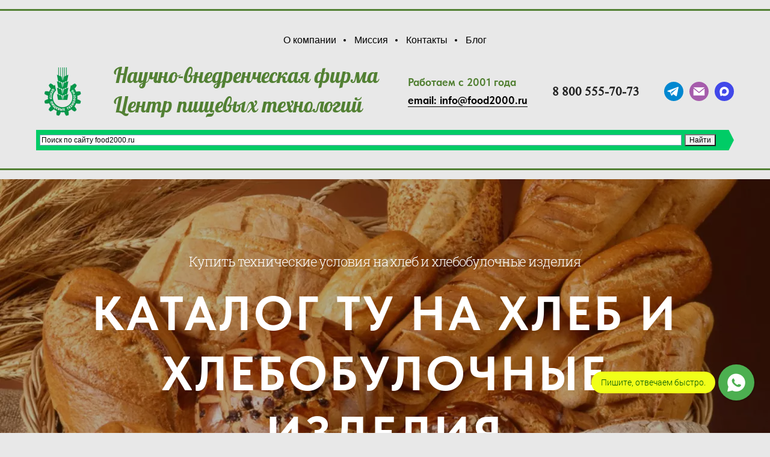

--- FILE ---
content_type: text/css; charset=utf-8
request_url: https://food2000.ru/fonts.css?f[]=bad_script_italic_400&f[]=bad_script_italic_700&f[]=bad_script_normal_400&f[]=bad_script_normal_700&f[]=comfortaa_italic_700&f[]=comfortaa_normal_700&f[]=fira_mono_italic_700&f[]=fira_mono_normal_700&f[]=open_sans_italic_300&f[]=open_sans_italic_400&f[]=open_sans_italic_600&f[]=open_sans_italic_700&f[]=open_sans_italic_800&f[]=open_sans_normal_300&f[]=open_sans_normal_400&f[]=open_sans_normal_600&f[]=open_sans_normal_700&f[]=open_sans_normal_800&f[]=orelega_one_italic_400&f[]=orelega_one_italic_700&f[]=orelega_one_normal_400&f[]=orelega_one_normal_700&f[]=oswald_italic_700&f[]=oswald_normal_700&f[]=pattaya_italic_400&f[]=pattaya_italic_700&f[]=pattaya_normal_400&f[]=pattaya_normal_700&f[]=pt_serif_italic_400&f[]=pt_serif_italic_700&f[]=pt_serif_normal_400&f[]=pt_serif_normal_700&f[]=roboto_condensed_italic_400&f[]=roboto_condensed_italic_700&f[]=roboto_condensed_normal_400&f[]=roboto_condensed_normal_700&f[]=roboto_italic_100&f[]=roboto_italic_300&f[]=roboto_italic_400&f[]=roboto_italic_500&f[]=roboto_italic_700&f[]=roboto_normal_100&f[]=roboto_normal_300&f[]=roboto_normal_400&f[]=roboto_normal_500&f[]=roboto_normal_700&f[]=roboto_slab_italic_300&f[]=roboto_slab_italic_400&f[]=roboto_slab_italic_700&f[]=roboto_slab_normal_300&f[]=roboto_slab_normal_400&f[]=roboto_slab_normal_700&f[]=tilda_sans_italic_400&f[]=tilda_sans_italic_700&f[]=tilda_sans_normal_400&f[]=tilda_sans_normal_700
body_size: 2020
content:
  @font-face {
    font-display: swap;
    font-family: 'Bad Script';
    font-style: normal;
    font-weight: 400;
    src: local('Bad Script Regular'), local('BadScript-Regular'), url(//fonts.gstatic.com/s/badscript/v6/6NUT8F6PJgbFWQn47_x7pO8kzO1A.woff2) format('woff2');
    unicode-range: U+0400-045F, U+0490-0491, U+04B0-04B1, U+2116;
}
/* latin */
@font-face {
    font-display: swap;
    font-family: 'Bad Script';
    font-style: normal;
    font-weight: 400;
    src: local('Bad Script Regular'), local('BadScript-Regular'), url(//fonts.gstatic.com/s/badscript/v6/6NUT8F6PJgbFWQn47_x7pOskzA.woff2) format('woff2');
    unicode-range: U+0000-00FF, U+0131, U+0152-0153, U+02BB-02BC, U+02C6, U+02DA, U+02DC, U+2000-206F, U+2074, U+20AC, U+2122, U+2191, U+2193, U+2212, U+2215, U+FEFF, U+FFFD;
}
/* cyrillic */
@font-face {
    font-display: swap;
    font-family: 'Comfortaa';
    font-style: normal;
    font-weight: 700;
    src: local('Comfortaa Bold'), local('Comfortaa-Bold'), url(//fonts.gstatic.com/s/comfortaa/v12/1Ptpg8LJRfWJmhDAuUsw9qR_BtCb_Vo.woff2) format('woff2');
    unicode-range: U+0400-045F, U+0490-0491, U+04B0-04B1, U+2116;
}
/* latin */
@font-face {
    font-display: swap;
    font-family: 'Comfortaa';
    font-style: normal;
    font-weight: 700;
    src: local('Comfortaa Bold'), local('Comfortaa-Bold'), url(//fonts.gstatic.com/s/comfortaa/v12/1Ptpg8LJRfWJmhDAuUsw9qR_AtCb.woff2) format('woff2');
    unicode-range: U+0000-00FF, U+0131, U+0152-0153, U+02BB-02BC, U+02C6, U+02DA, U+02DC, U+2000-206F, U+2074, U+20AC, U+2122, U+2191, U+2193, U+2212, U+2215, U+FEFF, U+FFFD;
}
/* cyrillic */
@font-face {
    font-display: swap;
    font-family: 'Fira Mono';
    font-style: normal;
    font-weight: 700;
    src: local('Fira Mono Bold'), local('FiraMono-Bold'), url(//fonts.gstatic.com/s/firamono/v6/N0bS2SlFPv1weGeLZDtondvHmvfUWZA.woff2) format('woff2');
    unicode-range: U+0400-045F, U+0490-0491, U+04B0-04B1, U+2116;
}
/* latin */
@font-face {
    font-display: swap;
    font-family: 'Fira Mono';
    font-style: normal;
    font-weight: 700;
    src: local('Fira Mono Bold'), local('FiraMono-Bold'), url(//fonts.gstatic.com/s/firamono/v6/N0bS2SlFPv1weGeLZDtondvHnvfU.woff2) format('woff2');
    unicode-range: U+0000-00FF, U+0131, U+0152-0153, U+02BB-02BC, U+02C6, U+02DA, U+02DC, U+2000-206F, U+2074, U+20AC, U+2122, U+2191, U+2193, U+2212, U+2215, U+FEFF, U+FFFD;
}
/* cyrillic */
@font-face {
    font-display: swap;
    font-family: 'Open Sans';
    font-style: italic;
    font-weight: 300;
    src: local('Open Sans Light Italic'), local('OpenSans-LightItalic'), url(//fonts.gstatic.com/s/opensans/v15/memnYaGs126MiZpBA-UFUKWyV9hvIqOjjg.woff2) format('woff2');
    unicode-range: U+0400-045F, U+0490-0491, U+04B0-04B1, U+2116;
}
/* latin */
@font-face {
    font-display: swap;
    font-family: 'Open Sans';
    font-style: italic;
    font-weight: 300;
    src: local('Open Sans Light Italic'), local('OpenSans-LightItalic'), url(//fonts.gstatic.com/s/opensans/v15/memnYaGs126MiZpBA-UFUKWyV9hrIqM.woff2) format('woff2');
    unicode-range: U+0000-00FF, U+0131, U+0152-0153, U+02BB-02BC, U+02C6, U+02DA, U+02DC, U+2000-206F, U+2074, U+20AC, U+2122, U+2191, U+2193, U+2212, U+2215, U+FEFF, U+FFFD;
}
/* cyrillic */
@font-face {
    font-display: swap;
    font-family: 'Open Sans';
    font-style: italic;
    font-weight: 400;
    src: local('Open Sans Italic'), local('OpenSans-Italic'), url(//fonts.gstatic.com/s/opensans/v15/mem6YaGs126MiZpBA-UFUK0ddc1UAw.woff2) format('woff2');
    unicode-range: U+0400-045F, U+0490-0491, U+04B0-04B1, U+2116;
}
/* latin */
@font-face {
    font-display: swap;
    font-family: 'Open Sans';
    font-style: italic;
    font-weight: 400;
    src: local('Open Sans Italic'), local('OpenSans-Italic'), url(//fonts.gstatic.com/s/opensans/v15/mem6YaGs126MiZpBA-UFUK0Zdc0.woff2) format('woff2');
    unicode-range: U+0000-00FF, U+0131, U+0152-0153, U+02BB-02BC, U+02C6, U+02DA, U+02DC, U+2000-206F, U+2074, U+20AC, U+2122, U+2191, U+2193, U+2212, U+2215, U+FEFF, U+FFFD;
}
/* cyrillic */
@font-face {
    font-display: swap;
    font-family: 'Open Sans';
    font-style: italic;
    font-weight: 600;
    src: local('Open Sans SemiBold Italic'), local('OpenSans-SemiBoldItalic'), url(//fonts.gstatic.com/s/opensans/v15/memnYaGs126MiZpBA-UFUKXGUdhvIqOjjg.woff2) format('woff2');
    unicode-range: U+0400-045F, U+0490-0491, U+04B0-04B1, U+2116;
}
/* latin */
@font-face {
    font-display: swap;
    font-family: 'Open Sans';
    font-style: italic;
    font-weight: 600;
    src: local('Open Sans SemiBold Italic'), local('OpenSans-SemiBoldItalic'), url(//fonts.gstatic.com/s/opensans/v15/memnYaGs126MiZpBA-UFUKXGUdhrIqM.woff2) format('woff2');
    unicode-range: U+0000-00FF, U+0131, U+0152-0153, U+02BB-02BC, U+02C6, U+02DA, U+02DC, U+2000-206F, U+2074, U+20AC, U+2122, U+2191, U+2193, U+2212, U+2215, U+FEFF, U+FFFD;
}
/* cyrillic */
@font-face {
    font-display: swap;
    font-family: 'Open Sans';
    font-style: italic;
    font-weight: 700;
    src: local('Open Sans Bold Italic'), local('OpenSans-BoldItalic'), url(//fonts.gstatic.com/s/opensans/v15/memnYaGs126MiZpBA-UFUKWiUNhvIqOjjg.woff2) format('woff2');
    unicode-range: U+0400-045F, U+0490-0491, U+04B0-04B1, U+2116;
}
/* latin */
@font-face {
    font-display: swap;
    font-family: 'Open Sans';
    font-style: italic;
    font-weight: 700;
    src: local('Open Sans Bold Italic'), local('OpenSans-BoldItalic'), url(//fonts.gstatic.com/s/opensans/v15/memnYaGs126MiZpBA-UFUKWiUNhrIqM.woff2) format('woff2');
    unicode-range: U+0000-00FF, U+0131, U+0152-0153, U+02BB-02BC, U+02C6, U+02DA, U+02DC, U+2000-206F, U+2074, U+20AC, U+2122, U+2191, U+2193, U+2212, U+2215, U+FEFF, U+FFFD;
}
/* cyrillic */
@font-face {
    font-display: swap;
    font-family: 'Open Sans';
    font-style: italic;
    font-weight: 800;
    src: local('Open Sans ExtraBold Italic'), local('OpenSans-ExtraBoldItalic'), url(//fonts.gstatic.com/s/opensans/v15/memnYaGs126MiZpBA-UFUKW-U9hvIqOjjg.woff2) format('woff2');
    unicode-range: U+0400-045F, U+0490-0491, U+04B0-04B1, U+2116;
}
/* latin */
@font-face {
    font-display: swap;
    font-family: 'Open Sans';
    font-style: italic;
    font-weight: 800;
    src: local('Open Sans ExtraBold Italic'), local('OpenSans-ExtraBoldItalic'), url(//fonts.gstatic.com/s/opensans/v15/memnYaGs126MiZpBA-UFUKW-U9hrIqM.woff2) format('woff2');
    unicode-range: U+0000-00FF, U+0131, U+0152-0153, U+02BB-02BC, U+02C6, U+02DA, U+02DC, U+2000-206F, U+2074, U+20AC, U+2122, U+2191, U+2193, U+2212, U+2215, U+FEFF, U+FFFD;
}
/* cyrillic */
@font-face {
    font-display: swap;
    font-family: 'Open Sans';
    font-style: normal;
    font-weight: 300;
    src: local('Open Sans Light'), local('OpenSans-Light'), url(//fonts.gstatic.com/s/opensans/v15/mem5YaGs126MiZpBA-UN_r8OVuhpOqc.woff2) format('woff2');
    unicode-range: U+0400-045F, U+0490-0491, U+04B0-04B1, U+2116;
}
/* latin */
@font-face {
    font-display: swap;
    font-family: 'Open Sans';
    font-style: normal;
    font-weight: 300;
    src: local('Open Sans Light'), local('OpenSans-Light'), url(//fonts.gstatic.com/s/opensans/v15/mem5YaGs126MiZpBA-UN_r8OUuhp.woff2) format('woff2');
    unicode-range: U+0000-00FF, U+0131, U+0152-0153, U+02BB-02BC, U+02C6, U+02DA, U+02DC, U+2000-206F, U+2074, U+20AC, U+2122, U+2191, U+2193, U+2212, U+2215, U+FEFF, U+FFFD;
}
/* cyrillic */
@font-face {
    font-display: swap;
    font-family: 'Open Sans';
    font-style: normal;
    font-weight: 400;
    src: local('Open Sans Regular'), local('OpenSans-Regular'), url(//fonts.gstatic.com/s/opensans/v15/mem8YaGs126MiZpBA-UFUZ0bbck.woff2) format('woff2');
    unicode-range: U+0400-045F, U+0490-0491, U+04B0-04B1, U+2116;
}
/* latin */
@font-face {
    font-display: swap;
    font-family: 'Open Sans';
    font-style: normal;
    font-weight: 400;
    src: local('Open Sans Regular'), local('OpenSans-Regular'), url(//fonts.gstatic.com/s/opensans/v15/mem8YaGs126MiZpBA-UFVZ0b.woff2) format('woff2');
    unicode-range: U+0000-00FF, U+0131, U+0152-0153, U+02BB-02BC, U+02C6, U+02DA, U+02DC, U+2000-206F, U+2074, U+20AC, U+2122, U+2191, U+2193, U+2212, U+2215, U+FEFF, U+FFFD;
}
/* cyrillic */
@font-face {
    font-display: swap;
    font-family: 'Open Sans';
    font-style: normal;
    font-weight: 600;
    src: local('Open Sans SemiBold'), local('OpenSans-SemiBold'), url(//fonts.gstatic.com/s/opensans/v15/mem5YaGs126MiZpBA-UNirkOVuhpOqc.woff2) format('woff2');
    unicode-range: U+0400-045F, U+0490-0491, U+04B0-04B1, U+2116;
}
/* latin */
@font-face {
    font-display: swap;
    font-family: 'Open Sans';
    font-style: normal;
    font-weight: 600;
    src: local('Open Sans SemiBold'), local('OpenSans-SemiBold'), url(//fonts.gstatic.com/s/opensans/v15/mem5YaGs126MiZpBA-UNirkOUuhp.woff2) format('woff2');
    unicode-range: U+0000-00FF, U+0131, U+0152-0153, U+02BB-02BC, U+02C6, U+02DA, U+02DC, U+2000-206F, U+2074, U+20AC, U+2122, U+2191, U+2193, U+2212, U+2215, U+FEFF, U+FFFD;
}
/* cyrillic */
@font-face {
    font-display: swap;
    font-family: 'Open Sans';
    font-style: normal;
    font-weight: 700;
    src: local('Open Sans Bold'), local('OpenSans-Bold'), url(//fonts.gstatic.com/s/opensans/v15/mem5YaGs126MiZpBA-UN7rgOVuhpOqc.woff2) format('woff2');
    unicode-range: U+0400-045F, U+0490-0491, U+04B0-04B1, U+2116;
}
/* latin */
@font-face {
    font-display: swap;
    font-family: 'Open Sans';
    font-style: normal;
    font-weight: 700;
    src: local('Open Sans Bold'), local('OpenSans-Bold'), url(//fonts.gstatic.com/s/opensans/v15/mem5YaGs126MiZpBA-UN7rgOUuhp.woff2) format('woff2');
    unicode-range: U+0000-00FF, U+0131, U+0152-0153, U+02BB-02BC, U+02C6, U+02DA, U+02DC, U+2000-206F, U+2074, U+20AC, U+2122, U+2191, U+2193, U+2212, U+2215, U+FEFF, U+FFFD;
}
/* cyrillic */
@font-face {
    font-display: swap;
    font-family: 'Open Sans';
    font-style: normal;
    font-weight: 800;
    src: local('Open Sans ExtraBold'), local('OpenSans-ExtraBold'), url(//fonts.gstatic.com/s/opensans/v15/mem5YaGs126MiZpBA-UN8rsOVuhpOqc.woff2) format('woff2');
    unicode-range: U+0400-045F, U+0490-0491, U+04B0-04B1, U+2116;
}
/* latin */
@font-face {
    font-display: swap;
    font-family: 'Open Sans';
    font-style: normal;
    font-weight: 800;
    src: local('Open Sans ExtraBold'), local('OpenSans-ExtraBold'), url(//fonts.gstatic.com/s/opensans/v15/mem5YaGs126MiZpBA-UN8rsOUuhp.woff2) format('woff2');
    unicode-range: U+0000-00FF, U+0131, U+0152-0153, U+02BB-02BC, U+02C6, U+02DA, U+02DC, U+2000-206F, U+2074, U+20AC, U+2122, U+2191, U+2193, U+2212, U+2215, U+FEFF, U+FFFD;
}
/* cyrillic */
/* cyrillic */
@font-face {
    font-family: 'Orelega One';
    font-style: normal;
    font-weight: 400;
    font-display: swap;
    src: url(https://fonts.gstatic.com/s/orelegaone/v10/3qTpojOggD2XtAdFb-QXZFt53kY6ah7ECjE.woff2) format('woff2');
    unicode-range: U+0301, U+0400-045F, U+0490-0491, U+04B0-04B1, U+2116;
}
/* latin */
@font-face {
    font-family: 'Orelega One';
    font-style: normal;
    font-weight: 400;
    font-display: swap;
    src: url(https://fonts.gstatic.com/s/orelegaone/v10/3qTpojOggD2XtAdFb-QXZFt93kY6ah7E.woff2) format('woff2');
    unicode-range: U+0000-00FF, U+0131, U+0152-0153, U+02BB-02BC, U+02C6, U+02DA, U+02DC, U+0304, U+0308, U+0329, U+2000-206F, U+2074, U+20AC, U+2122, U+2191, U+2193, U+2212, U+2215, U+FEFF, U+FFFD;
}
@font-face {
    font-display: swap;
    font-family: 'Oswald';
    font-style: normal;
    font-weight: 700;
    src: local('Oswald Bold'), local('Oswald-Bold'), url(//fonts.gstatic.com/s/oswald/v16/TK3hWkUHHAIjg75-ohoTvs9CE5Q.woff2) format('woff2');
    unicode-range: U+0400-045F, U+0490-0491, U+04B0-04B1, U+2116;
}
/* latin */
@font-face {
    font-display: swap;
    font-family: 'Oswald';
    font-style: normal;
    font-weight: 700;
    src: local('Oswald Bold'), local('Oswald-Bold'), url(//fonts.gstatic.com/s/oswald/v16/TK3hWkUHHAIjg75-ohoTus9C.woff2) format('woff2');
    unicode-range: U+0000-00FF, U+0131, U+0152-0153, U+02BB-02BC, U+02C6, U+02DA, U+02DC, U+2000-206F, U+2074, U+20AC, U+2122, U+2191, U+2193, U+2212, U+2215, U+FEFF, U+FFFD;
}
/* cyrillic */
@font-face {
    font-display: swap;
    font-family: 'Pattaya';
    font-style: normal;
    font-weight: 400;
    src: local('Pattaya'), local('Pattaya-Regular'), url(//fonts.gstatic.com/s/pattaya/v3/ea8ZadcqV_zkHY-XBdOt9lZE.woff2) format('woff2');
    unicode-range: U+0400-045F, U+0490-0491, U+04B0-04B1, U+2116;
}
/* thai */
@font-face {
    font-display: swap;
    font-family: 'Pattaya';
    font-style: normal;
    font-weight: 400;
    src: local('Pattaya'), local('Pattaya-Regular'), url(//fonts.gstatic.com/s/pattaya/v3/ea8ZadcqV_zkHY-XBcOt9lZE.woff2) format('woff2');
    unicode-range: U+0E01-0E5B, U+200C-200D, U+25CC;
}
/* latin */
@font-face {
    font-display: swap;
    font-family: 'Pattaya';
    font-style: normal;
    font-weight: 400;
    src: local('Pattaya'), local('Pattaya-Regular'), url(//fonts.gstatic.com/s/pattaya/v3/ea8ZadcqV_zkHY-XBdet9g.woff2) format('woff2');
    unicode-range: U+0000-00FF, U+0131, U+0152-0153, U+02BB-02BC, U+02C6, U+02DA, U+02DC, U+2000-206F, U+2074, U+20AC, U+2122, U+2191, U+2193, U+2212, U+2215, U+FEFF, U+FFFD;
}
/* cyrillic */
@font-face {
    font-display: swap;
    font-family: 'PT Serif';
    font-style: italic;
    font-weight: 400;
    src: local('PT Serif Italic'), local('PTSerif-Italic'), url(//fonts.gstatic.com/s/ptserif/v9/EJRTQgYoZZY2vCFuvAFT_rm1chb-.woff2) format('woff2');
    unicode-range: U+0400-045F, U+0490-0491, U+04B0-04B1, U+2116;
}
/* latin */
@font-face {
    font-display: swap;
    font-family: 'PT Serif';
    font-style: italic;
    font-weight: 400;
    src: local('PT Serif Italic'), local('PTSerif-Italic'), url(//fonts.gstatic.com/s/ptserif/v9/EJRTQgYoZZY2vCFuvAFT_r21cg.woff2) format('woff2');
    unicode-range: U+0000-00FF, U+0131, U+0152-0153, U+02BB-02BC, U+02C6, U+02DA, U+02DC, U+2000-206F, U+2074, U+20AC, U+2122, U+2191, U+2193, U+2212, U+2215, U+FEFF, U+FFFD;
}
/* cyrillic */
@font-face {
    font-display: swap;
    font-family: 'PT Serif';
    font-style: italic;
    font-weight: 700;
    src: local('PT Serif Bold Italic'), local('PTSerif-BoldItalic'), url(//fonts.gstatic.com/s/ptserif/v9/EJRQQgYoZZY2vCFuvAFT9gaQZy3foPNB.woff2) format('woff2');
    unicode-range: U+0400-045F, U+0490-0491, U+04B0-04B1, U+2116;
}
/* latin */
@font-face {
    font-display: swap;
    font-family: 'PT Serif';
    font-style: italic;
    font-weight: 700;
    src: local('PT Serif Bold Italic'), local('PTSerif-BoldItalic'), url(//fonts.gstatic.com/s/ptserif/v9/EJRQQgYoZZY2vCFuvAFT9gaQZynfoA.woff2) format('woff2');
    unicode-range: U+0000-00FF, U+0131, U+0152-0153, U+02BB-02BC, U+02C6, U+02DA, U+02DC, U+2000-206F, U+2074, U+20AC, U+2122, U+2191, U+2193, U+2212, U+2215, U+FEFF, U+FFFD;
}
/* cyrillic */
@font-face {
    font-display: swap;
    font-family: 'PT Serif';
    font-style: normal;
    font-weight: 400;
    src: local('PT Serif'), local('PTSerif-Regular'), url(//fonts.gstatic.com/s/ptserif/v9/EJRVQgYoZZY2vCFuvAFSzr-tdg.woff2) format('woff2');
    unicode-range: U+0400-045F, U+0490-0491, U+04B0-04B1, U+2116;
}
/* latin */
@font-face {
    font-display: swap;
    font-family: 'PT Serif';
    font-style: normal;
    font-weight: 400;
    src: local('PT Serif'), local('PTSerif-Regular'), url(//fonts.gstatic.com/s/ptserif/v9/EJRVQgYoZZY2vCFuvAFWzr8.woff2) format('woff2');
    unicode-range: U+0000-00FF, U+0131, U+0152-0153, U+02BB-02BC, U+02C6, U+02DA, U+02DC, U+2000-206F, U+2074, U+20AC, U+2122, U+2191, U+2193, U+2212, U+2215, U+FEFF, U+FFFD;
}
/* cyrillic */
@font-face {
    font-display: swap;
    font-family: 'PT Serif';
    font-style: normal;
    font-weight: 700;
    src: local('PT Serif Bold'), local('PTSerif-Bold'), url(//fonts.gstatic.com/s/ptserif/v9/EJRSQgYoZZY2vCFuvAnt66qWVyvHpA.woff2) format('woff2');
    unicode-range: U+0400-045F, U+0490-0491, U+04B0-04B1, U+2116;
}
/* latin */
@font-face {
    font-display: swap;
    font-family: 'PT Serif';
    font-style: normal;
    font-weight: 700;
    src: local('PT Serif Bold'), local('PTSerif-Bold'), url(//fonts.gstatic.com/s/ptserif/v9/EJRSQgYoZZY2vCFuvAnt66qSVys.woff2) format('woff2');
    unicode-range: U+0000-00FF, U+0131, U+0152-0153, U+02BB-02BC, U+02C6, U+02DA, U+02DC, U+2000-206F, U+2074, U+20AC, U+2122, U+2191, U+2193, U+2212, U+2215, U+FEFF, U+FFFD;
}
/* cyrillic */
@font-face {
    font-display: swap;
    font-family: 'Roboto Condensed';
    font-style: italic;
    font-weight: 400;
    src: local('Roboto Condensed Italic'), local('RobotoCondensed-Italic'), url(//fonts.gstatic.com/s/robotocondensed/v16/ieVj2ZhZI2eCN5jzbjEETS9weq8-19eLCwM9UvI.woff2) format('woff2');
    unicode-range: U+0400-045F, U+0490-0491, U+04B0-04B1, U+2116;
}
/* latin */
@font-face {
    font-display: swap;
    font-family: 'Roboto Condensed';
    font-style: italic;
    font-weight: 400;
    src: local('Roboto Condensed Italic'), local('RobotoCondensed-Italic'), url(//fonts.gstatic.com/s/robotocondensed/v16/ieVj2ZhZI2eCN5jzbjEETS9weq8-19eLDwM9.woff2) format('woff2');
    unicode-range: U+0000-00FF, U+0131, U+0152-0153, U+02BB-02BC, U+02C6, U+02DA, U+02DC, U+2000-206F, U+2074, U+20AC, U+2122, U+2191, U+2193, U+2212, U+2215, U+FEFF, U+FFFD;
}
/* cyrillic */
@font-face {
    font-display: swap;
    font-family: 'Roboto Condensed';
    font-style: italic;
    font-weight: 700;
    src: local('Roboto Condensed Bold Italic'), local('RobotoCondensed-BoldItalic'), url(//fonts.gstatic.com/s/robotocondensed/v16/ieVg2ZhZI2eCN5jzbjEETS9weq8-19eDtCYoadNZQyQ.woff2) format('woff2');
    unicode-range: U+0400-045F, U+0490-0491, U+04B0-04B1, U+2116;
}
/* latin */
@font-face {
    font-display: swap;
    font-family: 'Roboto Condensed';
    font-style: italic;
    font-weight: 700;
    src: local('Roboto Condensed Bold Italic'), local('RobotoCondensed-BoldItalic'), url(//fonts.gstatic.com/s/robotocondensed/v16/ieVg2ZhZI2eCN5jzbjEETS9weq8-19eDtCYobdNZ.woff2) format('woff2');
    unicode-range: U+0000-00FF, U+0131, U+0152-0153, U+02BB-02BC, U+02C6, U+02DA, U+02DC, U+2000-206F, U+2074, U+20AC, U+2122, U+2191, U+2193, U+2212, U+2215, U+FEFF, U+FFFD;
}
/* cyrillic */
@font-face {
    font-display: swap;
    font-family: 'Roboto Condensed';
    font-style: normal;
    font-weight: 400;
    src: local('Roboto Condensed'), local('RobotoCondensed-Regular'), url(//fonts.gstatic.com/s/robotocondensed/v16/ieVl2ZhZI2eCN5jzbjEETS9weq8-19a7DRs5.woff2) format('woff2');
    unicode-range: U+0400-045F, U+0490-0491, U+04B0-04B1, U+2116;
}
/* latin */
@font-face {
    font-display: swap;
    font-family: 'Roboto Condensed';
    font-style: normal;
    font-weight: 400;
    src: local('Roboto Condensed'), local('RobotoCondensed-Regular'), url(//fonts.gstatic.com/s/robotocondensed/v16/ieVl2ZhZI2eCN5jzbjEETS9weq8-19K7DQ.woff2) format('woff2');
    unicode-range: U+0000-00FF, U+0131, U+0152-0153, U+02BB-02BC, U+02C6, U+02DA, U+02DC, U+2000-206F, U+2074, U+20AC, U+2122, U+2191, U+2193, U+2212, U+2215, U+FEFF, U+FFFD;
}
/* cyrillic */
@font-face {
    font-display: swap;
    font-family: 'Roboto Condensed';
    font-style: normal;
    font-weight: 700;
    src: local('Roboto Condensed Bold'), local('RobotoCondensed-Bold'), url(//fonts.gstatic.com/s/robotocondensed/v16/ieVi2ZhZI2eCN5jzbjEETS9weq8-32meGCAYb8td.woff2) format('woff2');
    unicode-range: U+0400-045F, U+0490-0491, U+04B0-04B1, U+2116;
}
/* latin */
@font-face {
    font-display: swap;
    font-family: 'Roboto Condensed';
    font-style: normal;
    font-weight: 700;
    src: local('Roboto Condensed Bold'), local('RobotoCondensed-Bold'), url(//fonts.gstatic.com/s/robotocondensed/v16/ieVi2ZhZI2eCN5jzbjEETS9weq8-32meGCQYbw.woff2) format('woff2');
    unicode-range: U+0000-00FF, U+0131, U+0152-0153, U+02BB-02BC, U+02C6, U+02DA, U+02DC, U+2000-206F, U+2074, U+20AC, U+2122, U+2191, U+2193, U+2212, U+2215, U+FEFF, U+FFFD;
}
/* cyrillic */
@font-face {
    font-display: swap;
    font-family: 'Roboto';
    font-style: italic;
    font-weight: 100;
    src: local('Roboto Thin Italic'), local('Roboto-ThinItalic'), url(//fonts.gstatic.com/s/roboto/v18/KFOiCnqEu92Fr1Mu51QrEzQdL_nz.woff2) format('woff2');
    unicode-range: U+0400-045F, U+0490-0491, U+04B0-04B1, U+2116;
}
/* latin */
@font-face {
    font-display: swap;
    font-family: 'Roboto';
    font-style: italic;
    font-weight: 100;
    src: local('Roboto Thin Italic'), local('Roboto-ThinItalic'), url(//fonts.gstatic.com/s/roboto/v18/KFOiCnqEu92Fr1Mu51QrEzAdLw.woff2) format('woff2');
    unicode-range: U+0000-00FF, U+0131, U+0152-0153, U+02BB-02BC, U+02C6, U+02DA, U+02DC, U+2000-206F, U+2074, U+20AC, U+2122, U+2191, U+2193, U+2212, U+2215, U+FEFF, U+FFFD;
}
/* cyrillic */
@font-face {
    font-display: swap;
    font-family: 'Roboto';
    font-style: italic;
    font-weight: 300;
    src: local('Roboto Light Italic'), local('Roboto-LightItalic'), url(//fonts.gstatic.com/s/roboto/v18/KFOjCnqEu92Fr1Mu51TjASc-CsTKlA.woff2) format('woff2');
    unicode-range: U+0400-045F, U+0490-0491, U+04B0-04B1, U+2116;
}
/* latin */
@font-face {
    font-display: swap;
    font-family: 'Roboto';
    font-style: italic;
    font-weight: 300;
    src: local('Roboto Light Italic'), local('Roboto-LightItalic'), url(//fonts.gstatic.com/s/roboto/v18/KFOjCnqEu92Fr1Mu51TjASc6CsQ.woff2) format('woff2');
    unicode-range: U+0000-00FF, U+0131, U+0152-0153, U+02BB-02BC, U+02C6, U+02DA, U+02DC, U+2000-206F, U+2074, U+20AC, U+2122, U+2191, U+2193, U+2212, U+2215, U+FEFF, U+FFFD;
}
/* cyrillic */
@font-face {
    font-display: swap;
    font-family: 'Roboto';
    font-style: italic;
    font-weight: 400;
    src: local('Roboto Italic'), local('Roboto-Italic'), url(//fonts.gstatic.com/s/roboto/v18/KFOkCnqEu92Fr1Mu51xMIzIFKw.woff2) format('woff2');
    unicode-range: U+0400-045F, U+0490-0491, U+04B0-04B1, U+2116;
}
/* latin */
@font-face {
    font-display: swap;
    font-family: 'Roboto';
    font-style: italic;
    font-weight: 400;
    src: local('Roboto Italic'), local('Roboto-Italic'), url(//fonts.gstatic.com/s/roboto/v18/KFOkCnqEu92Fr1Mu51xIIzI.woff2) format('woff2');
    unicode-range: U+0000-00FF, U+0131, U+0152-0153, U+02BB-02BC, U+02C6, U+02DA, U+02DC, U+2000-206F, U+2074, U+20AC, U+2122, U+2191, U+2193, U+2212, U+2215, U+FEFF, U+FFFD;
}
/* cyrillic */
@font-face {
    font-display: swap;
    font-family: 'Roboto';
    font-style: italic;
    font-weight: 500;
    src: local('Roboto Medium Italic'), local('Roboto-MediumItalic'), url(//fonts.gstatic.com/s/roboto/v18/KFOjCnqEu92Fr1Mu51S7ACc-CsTKlA.woff2) format('woff2');
    unicode-range: U+0400-045F, U+0490-0491, U+04B0-04B1, U+2116;
}
/* latin */
@font-face {
    font-display: swap;
    font-family: 'Roboto';
    font-style: italic;
    font-weight: 500;
    src: local('Roboto Medium Italic'), local('Roboto-MediumItalic'), url(//fonts.gstatic.com/s/roboto/v18/KFOjCnqEu92Fr1Mu51S7ACc6CsQ.woff2) format('woff2');
    unicode-range: U+0000-00FF, U+0131, U+0152-0153, U+02BB-02BC, U+02C6, U+02DA, U+02DC, U+2000-206F, U+2074, U+20AC, U+2122, U+2191, U+2193, U+2212, U+2215, U+FEFF, U+FFFD;
}
/* cyrillic */
@font-face {
    font-display: swap;
    font-family: 'Roboto';
    font-style: italic;
    font-weight: 700;
    src: local('Roboto Bold Italic'), local('Roboto-BoldItalic'), url(//fonts.gstatic.com/s/roboto/v18/KFOjCnqEu92Fr1Mu51TzBic-CsTKlA.woff2) format('woff2');
    unicode-range: U+0400-045F, U+0490-0491, U+04B0-04B1, U+2116;
}
/* latin */
@font-face {
    font-display: swap;
    font-family: 'Roboto';
    font-style: italic;
    font-weight: 700;
    src: local('Roboto Bold Italic'), local('Roboto-BoldItalic'), url(//fonts.gstatic.com/s/roboto/v18/KFOjCnqEu92Fr1Mu51TzBic6CsQ.woff2) format('woff2');
    unicode-range: U+0000-00FF, U+0131, U+0152-0153, U+02BB-02BC, U+02C6, U+02DA, U+02DC, U+2000-206F, U+2074, U+20AC, U+2122, U+2191, U+2193, U+2212, U+2215, U+FEFF, U+FFFD;
}
/* cyrillic */
@font-face {
    font-display: swap;
    font-family: 'Roboto';
    font-style: normal;
    font-weight: 100;
    src: local('Roboto Thin'), local('Roboto-Thin'), url(//fonts.gstatic.com/s/roboto/v18/KFOkCnqEu92Fr1MmgVxMIzIFKw.woff2) format('woff2');
    unicode-range: U+0400-045F, U+0490-0491, U+04B0-04B1, U+2116;
}
/* latin */
@font-face {
    font-display: swap;
    font-family: 'Roboto';
    font-style: normal;
    font-weight: 100;
    src: local('Roboto Thin'), local('Roboto-Thin'), url(//fonts.gstatic.com/s/roboto/v18/KFOkCnqEu92Fr1MmgVxIIzI.woff2) format('woff2');
    unicode-range: U+0000-00FF, U+0131, U+0152-0153, U+02BB-02BC, U+02C6, U+02DA, U+02DC, U+2000-206F, U+2074, U+20AC, U+2122, U+2191, U+2193, U+2212, U+2215, U+FEFF, U+FFFD;
}
/* cyrillic */
@font-face {
    font-display: swap;
    font-family: 'Roboto';
    font-style: normal;
    font-weight: 300;
    src: local('Roboto Light'), local('Roboto-Light'), url(//fonts.gstatic.com/s/roboto/v18/KFOlCnqEu92Fr1MmSU5fABc4EsA.woff2) format('woff2');
    unicode-range: U+0400-045F, U+0490-0491, U+04B0-04B1, U+2116;
}
/* latin */
@font-face {
    font-display: swap;
    font-family: 'Roboto';
    font-style: normal;
    font-weight: 300;
    src: local('Roboto Light'), local('Roboto-Light'), url(//fonts.gstatic.com/s/roboto/v18/KFOlCnqEu92Fr1MmSU5fBBc4.woff2) format('woff2');
    unicode-range: U+0000-00FF, U+0131, U+0152-0153, U+02BB-02BC, U+02C6, U+02DA, U+02DC, U+2000-206F, U+2074, U+20AC, U+2122, U+2191, U+2193, U+2212, U+2215, U+FEFF, U+FFFD;
}
/* cyrillic */
@font-face {
    font-display: swap;
    font-family: 'Roboto';
    font-style: normal;
    font-weight: 400;
    src: local('Roboto'), local('Roboto-Regular'), url(//fonts.gstatic.com/s/roboto/v18/KFOmCnqEu92Fr1Mu5mxKOzY.woff2) format('woff2');
    unicode-range: U+0400-045F, U+0490-0491, U+04B0-04B1, U+2116;
}
/* latin */
@font-face {
    font-display: swap;
    font-family: 'Roboto';
    font-style: normal;
    font-weight: 400;
    src: local('Roboto'), local('Roboto-Regular'), url(//fonts.gstatic.com/s/roboto/v18/KFOmCnqEu92Fr1Mu4mxK.woff2) format('woff2');
    unicode-range: U+0000-00FF, U+0131, U+0152-0153, U+02BB-02BC, U+02C6, U+02DA, U+02DC, U+2000-206F, U+2074, U+20AC, U+2122, U+2191, U+2193, U+2212, U+2215, U+FEFF, U+FFFD;
}
/* cyrillic */
@font-face {
    font-display: swap;
    font-family: 'Roboto';
    font-style: normal;
    font-weight: 500;
    src: local('Roboto Medium'), local('Roboto-Medium'), url(//fonts.gstatic.com/s/roboto/v18/KFOlCnqEu92Fr1MmEU9fABc4EsA.woff2) format('woff2');
    unicode-range: U+0400-045F, U+0490-0491, U+04B0-04B1, U+2116;
}
/* latin */
@font-face {
    font-display: swap;
    font-family: 'Roboto';
    font-style: normal;
    font-weight: 500;
    src: local('Roboto Medium'), local('Roboto-Medium'), url(//fonts.gstatic.com/s/roboto/v18/KFOlCnqEu92Fr1MmEU9fBBc4.woff2) format('woff2');
    unicode-range: U+0000-00FF, U+0131, U+0152-0153, U+02BB-02BC, U+02C6, U+02DA, U+02DC, U+2000-206F, U+2074, U+20AC, U+2122, U+2191, U+2193, U+2212, U+2215, U+FEFF, U+FFFD;
}
/* cyrillic */
@font-face {
    font-display: swap;
    font-family: 'Roboto';
    font-style: normal;
    font-weight: 700;
    src: local('Roboto Bold'), local('Roboto-Bold'), url(//fonts.gstatic.com/s/roboto/v18/KFOlCnqEu92Fr1MmWUlfABc4EsA.woff2) format('woff2');
    unicode-range: U+0400-045F, U+0490-0491, U+04B0-04B1, U+2116;
}
/* latin */
@font-face {
    font-display: swap;
    font-family: 'Roboto';
    font-style: normal;
    font-weight: 700;
    src: local('Roboto Bold'), local('Roboto-Bold'), url(//fonts.gstatic.com/s/roboto/v18/KFOlCnqEu92Fr1MmWUlfBBc4.woff2) format('woff2');
    unicode-range: U+0000-00FF, U+0131, U+0152-0153, U+02BB-02BC, U+02C6, U+02DA, U+02DC, U+2000-206F, U+2074, U+20AC, U+2122, U+2191, U+2193, U+2212, U+2215, U+FEFF, U+FFFD;
}
/* cyrillic */
@font-face {
    font-display: swap;
    font-family: 'Roboto Slab';
    font-style: normal;
    font-weight: 300;
    src: local('Roboto Slab Light'), local('RobotoSlab-Light'), url(//fonts.gstatic.com/s/robotoslab/v7/BngRUXZYTXPIvIBgJJSb6u9mxLCCwR26eg.woff2) format('woff2');
    unicode-range: U+0400-045F, U+0490-0491, U+04B0-04B1, U+2116;
}
/* latin */
@font-face {
    font-display: swap;
    font-family: 'Roboto Slab';
    font-style: normal;
    font-weight: 300;
    src: local('Roboto Slab Light'), local('RobotoSlab-Light'), url(//fonts.gstatic.com/s/robotoslab/v7/BngRUXZYTXPIvIBgJJSb6u9mxLCGwR0.woff2) format('woff2');
    unicode-range: U+0000-00FF, U+0131, U+0152-0153, U+02BB-02BC, U+02C6, U+02DA, U+02DC, U+2000-206F, U+2074, U+20AC, U+2122, U+2191, U+2193, U+2212, U+2215, U+FEFF, U+FFFD;
}
/* cyrillic */
@font-face {
    font-display: swap;
    font-family: 'Roboto Slab';
    font-style: normal;
    font-weight: 400;
    src: local('Roboto Slab Regular'), local('RobotoSlab-Regular'), url(//fonts.gstatic.com/s/robotoslab/v7/BngMUXZYTXPIvIBgJJSb6ufJ5qW54A.woff2) format('woff2');
    unicode-range: U+0400-045F, U+0490-0491, U+04B0-04B1, U+2116;
}
/* latin */
@font-face {
    font-display: swap;
    font-family: 'Roboto Slab';
    font-style: normal;
    font-weight: 400;
    src: local('Roboto Slab Regular'), local('RobotoSlab-Regular'), url(//fonts.gstatic.com/s/robotoslab/v7/BngMUXZYTXPIvIBgJJSb6ufN5qU.woff2) format('woff2');
    unicode-range: U+0000-00FF, U+0131, U+0152-0153, U+02BB-02BC, U+02C6, U+02DA, U+02DC, U+2000-206F, U+2074, U+20AC, U+2122, U+2191, U+2193, U+2212, U+2215, U+FEFF, U+FFFD;
}
/* cyrillic */
@font-face {
    font-display: swap;
    font-family: 'Roboto Slab';
    font-style: normal;
    font-weight: 700;
    src: local('Roboto Slab Bold'), local('RobotoSlab-Bold'), url(//fonts.gstatic.com/s/robotoslab/v7/BngRUXZYTXPIvIBgJJSb6u92w7CCwR26eg.woff2) format('woff2');
    unicode-range: U+0400-045F, U+0490-0491, U+04B0-04B1, U+2116;
}
/* latin */
@font-face {
    font-display: swap;
    font-family: 'Roboto Slab';
    font-style: normal;
    font-weight: 700;
    src: local('Roboto Slab Bold'), local('RobotoSlab-Bold'), url(//fonts.gstatic.com/s/robotoslab/v7/BngRUXZYTXPIvIBgJJSb6u92w7CGwR0.woff2) format('woff2');
    unicode-range: U+0000-00FF, U+0131, U+0152-0153, U+02BB-02BC, U+02C6, U+02DA, U+02DC, U+2000-206F, U+2074, U+20AC, U+2122, U+2191, U+2193, U+2212, U+2215, U+FEFF, U+FFFD;
}
/* cyrillic */
/* Tilda Sans © 2018 Paratype Inc, Licensed under SIL Open Font License, Version 1.1 */
@font-face {
    font-family: 'Tilda Sans';
    font-style: normal;
    font-weight: 400;
    font-stretch: 100%;
    font-display: swap;
    src: url("/assets/sites/tilda_sans/400-2a61f1aa.woff2") format('woff2');
}
/* Tilda Sans © 2018 Paratype Inc, Licensed under SIL Open Font License, Version 1.1 */
@font-face {
    font-family: 'Tilda Sans';
    font-style: normal;
    font-weight: 700;
    font-stretch: 100%;
    font-display: swap;
    src: url("/assets/sites/tilda_sans/700-a812b031.woff2") format('woff2');
}

